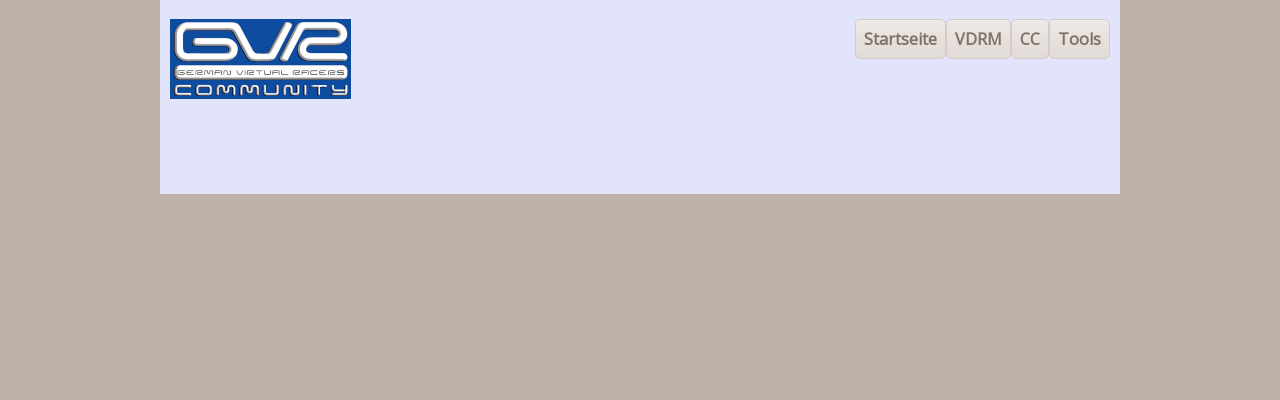

--- FILE ---
content_type: text/html; charset=UTF-8
request_url: https://gvrc.de/ol-ergebnisse.html
body_size: 9105
content:
<!DOCTYPE html>
<html lang="de">
<head>

      <meta charset="UTF-8">
    <title>OL Ergebnisse - GVRC Info Seite</title>
    <base href="https://gvrc.de/">

          <meta name="robots" content="index,follow">
      <meta name="description" content="">
      <meta name="generator" content="Contao Open Source CMS">
    
          <link rel="canonical" href="https://gvrc.de/ol-ergebnisse.html">
    
    <meta name="viewport" content="width=device-width,initial-scale=1.0">
    <style>#wrapper{width:1200px;margin:0 auto}</style>
    <link rel="stylesheet" href="assets/css/layout.min.css,responsive.min.css,grid.min.css,colorbox.min.css,...-7ace76e7.css">        <script src="assets/js/jquery.min.js-ed352ce3.js"></script><link rel="apple-touch-icon" sizes="57x57" href="files/contaodemo/theme/img/favicon/apple-touch-icon-57x57.png">
<link rel="apple-touch-icon" sizes="60x60" href="files/contaodemo/theme/img/favicon/apple-touch-icon-60x60.png">
<link rel="apple-touch-icon" sizes="72x72" href="files/contaodemo/theme/img/favicon/apple-touch-icon-72x72.png">
<link rel="apple-touch-icon" sizes="76x76" href="files/contaodemo/theme/img/favicon/apple-touch-icon-76x76.png">
<link rel="apple-touch-icon" sizes="114x114" href="files/contaodemo/theme/img/favicon/apple-touch-icon-114x114.png">
<link rel="apple-touch-icon" sizes="120x120" href="files/contaodemo/theme/img/favicon/apple-touch-icon-120x120.png">
<link rel="apple-touch-icon" sizes="144x144" href="files/contaodemo/theme/img/favicon/apple-touch-icon-144x144.png">
<link rel="apple-touch-icon" sizes="152x152" href="files/contaodemo/theme/img/favicon/apple-touch-icon-152x152.png">
<link rel="apple-touch-icon" sizes="180x180" href="files/contaodemo/theme/img/favicon/apple-touch-icon-180x180.png">
<link rel="icon" type="image/png" href="files/contaodemo/theme/img/favicon/favicon-32x32.png" sizes="32x32">
<link rel="icon" type="image/png" href="files/contaodemo/theme/img/favicon/android-chrome-192x192.png" sizes="192x192">
<link rel="icon" type="image/png" href="files/contaodemo/theme/img/favicon/favicon-96x96.png" sizes="96x96">
<link rel="icon" type="image/png" href="files/contaodemo/theme/img/favicon/favicon-16x16.png" sizes="16x16">
<link rel="manifest" href="files/contaodemo/theme/img/favicon/manifest.json">
<link rel="shortcut icon" href="files/contaodemo/theme/img/favicon/favicon.ico">
<meta name="msapplication-TileColor" content="#ffffff">
<meta name="msapplication-TileImage" content="files/contaodemo/theme/img/favicon/mstile-144x144.png">
<meta name="msapplication-config" content="files/contaodemo/theme/img/favicon/browserconfig.xml">
<meta name="theme-color" content="#ffffff">
<link rel="stylesheet" href="https://fonts.googleapis.com/css?family=Open+Sans">
  
</head>
<body id="top">

      
    <div id="wrapper">

                        <header id="header">
            <div class="inside">
              
<div class="grid12"><br></div>
<a href="https://gvrc.de/" class="logo">
  <img src="files/gvrc/media/gvrc/gvrc2_mit_schatten_small.jpg" alt="GVRC Startseite">
</a>
<a class="showat768" href="https://gvrc.de/ol-ergebnisse.html#nav-main-mobile" id="jump-to-nav">Navigation</a>
<!-- indexer::stop -->
<nav class="mod_navigation nav-main hideat768 dropdown block" id="nav-main">

  
  <a href="ol-ergebnisse.html#skipNavigation217" class="invisible">Navigation überspringen</a>

  
<ul class="level_1">
            <li class="first"><a href="startseite.html" title="Startseite" class="first">Startseite</a></li>
                <li class="submenu"><a href="vdrm.html" title="Virtuelle Deutsche Rallye Meisterschaft" class="submenu" aria-haspopup="true">VDRM</a>
<ul class="level_2">
            <li class="first"><a href="vdrm-ankuendigungen.html" title="VDRM Ankündigungen" class="first">Ankündigungen</a></li>
                <li><a href="vdrm-ergebnisse.html" title="VDRM Ergebnisse">Ergebnisse</a></li>
                <li><a href="vdrm-fahrzeugliste.html" title="VDRM Fahrzeugliste">Fahrzeugliste</a></li>
                <li class="last"><a href="vdrm-reglement.html" title="VDRM Reglement" class="last">Reglement</a></li>
      </ul>
</li>
                <li class="submenu"><a href="cc.html" title="Classic Cup" class="submenu" aria-haspopup="true">CC</a>
<ul class="level_2">
            <li class="first"><a href="cc-ankuendigung.html" title="CC Ankündigungen" class="first">Ankündigungen</a></li>
                <li><a href="cc-ergebnisse.html" title="CC Ergebnisse">Ergebnisse</a></li>
                <li><a href="cc-fahrzeugliste.html" title="CC Fahrzeugliste">Fahrzeugliste</a></li>
                <li class="last"><a href="cc-reglement.html" title="CC Reglement" class="last">Reglement</a></li>
      </ul>
</li>
                <li class="submenu last"><a href="NGP.html" title="Tools" class="submenu last" aria-haspopup="true">Tools</a>
<ul class="level_2">
            <li class="first"><a href="NGP.html" title="NGP Plugin" class="first">NGP</a></li>
                <li><a href="setupmanager.html" title="SetupManager">SetupManager</a></li>
                <li><a href="pacenote.html" title="Pacenote Plugin">Pacenote</a></li>
                <li class="last"><a href="trainingday.html" title="TrainingDay" class="last">TrainingDay</a></li>
      </ul>
</li>
      </ul>

  <span id="skipNavigation217" class="invisible"></span>

</nav>
<!-- indexer::continue -->
            </div>
          </header>
              
      
              <div id="container">

                      <main id="main">
              <div class="inside">
                
<!-- indexer::stop -->
<nav class="mod_navigation nav-main showat768 block" id="nav-main-mobile">

  
  <a href="ol-ergebnisse.html#skipNavigation218" class="invisible">Navigation überspringen</a>

  
<ul class="level_1">
            <li class="first"><a href="startseite.html" title="Startseite" class="first">Startseite</a></li>
                <li><a href="vdrm.html" title="Virtuelle Deutsche Rallye Meisterschaft">VDRM</a></li>
                <li><a href="cc.html" title="Classic Cup">CC</a></li>
                <li class="last"><a href="NGP.html" title="Tools" class="last">Tools</a></li>
      </ul>

  <span id="skipNavigation218" class="invisible"></span>

</nav>
<!-- indexer::continue -->
              </div>
                          </main>
          
                                
                                
        </div>
      
      
                    
    </div>

      
  
<script src="assets/jquery-ui/js/jquery-ui.min.js?v=1.13.2"></script>
<script>
  jQuery(function($) {
    $(document).accordion({
      // Put custom options here
      heightStyle: 'content',
      header: '.toggler',
      collapsible: true,
      create: function(event, ui) {
        ui.header.addClass('active');
        $('.toggler').attr('tabindex', 0);
      },
      activate: function(event, ui) {
        ui.newHeader.addClass('active');
        ui.oldHeader.removeClass('active');
        $('.toggler').attr('tabindex', 0);
      }
    });
  });
</script>

<script src="assets/colorbox/js/colorbox.min.js?v=1.6.6"></script>
<script>
  jQuery(function($) {
    $('a[data-lightbox]').map(function() {
      $(this).colorbox({
        // Put custom options here
        loop: false,
        rel: $(this).attr('data-lightbox'),
        maxWidth: '95%',
        maxHeight: '95%'
      });
    });
  });
</script>

<script src="assets/tablesorter/js/tablesorter.min.js?v=2.31.3"></script>
<script>
  jQuery(function($) {
    $('.ce_table .sortable').each(function(i, table) {
      var attr = $(table).attr('data-sort-default'),
          opts = {}, s;

      if (attr) {
        s = attr.split('|');
        opts = { sortList: [[s[0], s[1] == 'desc' | 0]] };
      }

      $(table).tablesorter(opts);
    });
  });
</script>

<script src="assets/swipe/js/swipe.min.js?v=2.2.0"></script>
<script>
  (function() {
    var e = document.querySelectorAll('.content-slider, .slider-control'), c, i;
    for (i=0; i<e.length; i+=2) {
      c = e[i].getAttribute('data-config').split(',');
      new Swipe(e[i], {
        // Put custom options here
        'auto': parseInt(c[0]),
        'speed': parseInt(c[1]),
        'startSlide': parseInt(c[2]),
        'continuous': parseInt(c[3]),
        'menu': e[i+1]
      });
    }
  })();
</script>

<script>
  (function() {
    var p = document.querySelector('p.error') || document.querySelector('p.confirm');
    if (p) {
      p.scrollIntoView();
    }
  })();
</script>
  <script type="application/ld+json">
[
    {
        "@context": "https:\/\/schema.org",
        "@graph": [
            {
                "@type": "WebPage"
            }
        ]
    },
    {
        "@context": "https:\/\/schema.contao.org",
        "@graph": [
            {
                "@type": "Page",
                "fePreview": false,
                "groups": [],
                "noSearch": false,
                "pageId": 23,
                "protected": false,
                "title": "OL Ergebnisse"
            }
        ]
    }
]
</script></body>
</html>

--- FILE ---
content_type: text/css
request_url: https://gvrc.de/assets/css/layout.min.css,responsive.min.css,grid.min.css,colorbox.min.css,...-7ace76e7.css
body_size: 38377
content:
body,form,figure{margin:0;padding:0}img{border:0}header,footer,nav,section,aside,article,figure,figcaption{display:block}body{font-size:100.01%}select,input,textarea{font-size:99%}#container,.inside{position:relative}#main,#left,#right{float:left;position:relative}#main{width:100%}#left{margin-left:-100%}#right{margin-right:-100%}#footer{clear:both}#main .inside{min-height:1px}.ce_gallery>ul,.content-gallery>ul{margin:0;padding:0;overflow:hidden;list-style:none}.ce_gallery>ul li,.content-gallery>ul li{float:left}.ce_gallery>ul li.col_first,.content-gallery>ul li.col_first{clear:left}.float_left,.media--left>figure{float:left}.float_right,.media--right>figure{float:right}.block{overflow:hidden}.clear,#clear{height:.1px;font-size:.1px;line-height:.1px;clear:both}.invisible{border:0;clip:rect(0 0 0 0);height:1px;margin:-1px;overflow:hidden;padding:0;position:absolute;width:1px}.custom{display:block}#container:after,.custom:after{content:"";display:table;clear:both}
@media (max-width:767px){#wrapper{margin:0;width:auto}#container{padding-left:0;padding-right:0}#main,#left,#right{float:none;width:auto}#left{right:0;margin-left:0}#right{margin-right:0}}img{max-width:100%;height:auto}.ie7 img{-ms-interpolation-mode:bicubic}.ie8 img{width:auto}.audio_container audio{max-width:100%}.video_container video{max-width:100%;height:auto}.aspect,.responsive{position:relative;height:0}.aspect iframe,.responsive iframe{position:absolute;top:0;left:0;width:100%;height:100%}.aspect--16\:9,.responsive.ratio-169{padding-bottom:56.25%}.aspect--16\:10,.responsive.ratio-1610{padding-bottom:62.5%}.aspect--21\:9,.responsive.ratio-219{padding-bottom:42.8571%}.aspect--4\:3,.responsive.ratio-43{padding-bottom:75%}.aspect--3\:2,.responsive.ratio-32{padding-bottom:66.6666%}
#wrapper{width:960px;margin:0 auto}[class*=grid]{float:left;margin-left:10px;margin-right:10px;display:inline}.mod_article [class*=ce_],.mod_article [class*=mod_]{margin-left:10px;margin-right:10px}.mod_article .mod_newsreader,.mod_article .mod_eventreader{margin-left:0;margin-right:0}.mod_article [class*=layout_]>*,.mod_article [class*=event_]>*{margin-left:10px;margin-right:10px}.mod_article.grid1,.mod_article.grid2,.mod_article.grid3,.mod_article.grid4,.mod_article.grid5,.mod_article.grid6,.mod_article.grid7,.mod_article.grid8,.mod_article.grid9,.mod_article.grid10,.mod_article.grid11,.mod_article.grid12{margin-left:0;margin-right:0}#main .inside{overflow:hidden}.grid1{width:60px}.grid2{width:140px}.grid3{width:220px}.grid4{width:300px}.grid5{width:380px}.grid6{width:460px}.grid7{width:540px}.grid8{width:620px}.grid9{width:700px}.grid10{width:780px}.grid11{width:860px}.grid12{width:940px}.mod_article.grid1{width:80px}.mod_article.grid2{width:160px}.mod_article.grid3{width:240px}.mod_article.grid4{width:320px}.mod_article.grid5{width:400px}.mod_article.grid6{width:480px}.mod_article.grid7{width:560px}.mod_article.grid8{width:640px}.mod_article.grid9{width:720px}.mod_article.grid10{width:800px}.mod_article.grid11{width:880px}.mod_article.grid12{width:960px}.offset1{margin-left:90px!important}.offset2{margin-left:170px!important}.offset3{margin-left:250px!important}.offset4{margin-left:330px!important}.offset5{margin-left:410px!important}.offset6{margin-left:490px!important}.offset7{margin-left:570px!important}.offset8{margin-left:650px!important}.offset9{margin-left:730px!important}.offset10{margin-left:810px!important}.offset11{margin-left:890px!important}.offset12{margin-left:970px!important}.mod_article.offset1{margin-left:80px!important}.mod_article.offset2{margin-left:160px!important}.mod_article.offset3{margin-left:240px!important}.mod_article.offset4{margin-left:320px!important}.mod_article.offset5{margin-left:400px!important}.mod_article.offset6{margin-left:480px!important}.mod_article.offset7{margin-left:560px!important}.mod_article.offset8{margin-left:640px!important}.mod_article.offset9{margin-left:720px!important}.mod_article.offset10{margin-left:800px!important}.mod_article.offset11{margin-left:880px!important}.mod_article.offset12{margin-left:960px!important}@media (min-width:768px) and (max-width:979px){#wrapper{width:744px}.grid1{width:42px}.grid2{width:104px}.grid3{width:166px}.grid4{width:228px}.grid5{width:290px}.grid6{width:352px}.grid7{width:414px}.grid8{width:476px}.grid9{width:538px}.grid10{width:600px}.grid11{width:662px}.grid12{width:724px}.mod_article.grid1{width:62px}.mod_article.grid2{width:124px}.mod_article.grid3{width:186px}.mod_article.grid4{width:248px}.mod_article.grid5{width:310px}.mod_article.grid6{width:372px}.mod_article.grid7{width:434px}.mod_article.grid8{width:496px}.mod_article.grid9{width:558px}.mod_article.grid10{width:620px}.mod_article.grid11{width:682px}.mod_article.grid12{width:744px}.offset1{margin-left:72px!important}.offset2{margin-left:134px!important}.offset3{margin-left:196px!important}.offset4{margin-left:258px!important}.offset5{margin-left:320px!important}.offset6{margin-left:382px!important}.offset7{margin-left:444px!important}.offset8{margin-left:506px!important}.offset9{margin-left:568px!important}.offset10{margin-left:630px!important}.offset11{margin-left:692px!important}.offset12{margin-left:754px!important}.mod_article.offset1{margin-left:62px!important}.mod_article.offset2{margin-left:124px!important}.mod_article.offset3{margin-left:186px!important}.mod_article.offset4{margin-left:248px!important}.mod_article.offset5{margin-left:310px!important}.mod_article.offset6{margin-left:372px!important}.mod_article.offset7{margin-left:434px!important}.mod_article.offset8{margin-left:496px!important}.mod_article.offset9{margin-left:558px!important}.mod_article.offset10{margin-left:620px!important}.mod_article.offset11{margin-left:682px!important}.mod_article.offset12{margin-left:744px!important}}@media (max-width:767px){#wrapper{width:auto}[class*=grid]{float:none!important;display:block!important;width:auto!important}[class*=offset]{margin-left:10px!important}}
#colorbox,#cboxOverlay,#cboxWrapper{position:absolute;top:0;left:0;z-index:9999;overflow:hidden;-webkit-transform:translate3d(0,0,0)}#cboxWrapper{max-width:none}#cboxOverlay{position:fixed;width:100%;height:100%}#cboxMiddleLeft,#cboxBottomLeft{clear:left}#cboxContent{position:relative}#cboxLoadedContent{overflow:auto;-webkit-overflow-scrolling:touch}#cboxTitle{margin:0}#cboxLoadingOverlay,#cboxLoadingGraphic{position:absolute;top:0;left:0;width:100%;height:100%}#cboxPrevious,#cboxNext,#cboxClose,#cboxSlideshow{cursor:pointer}.cboxPhoto{float:left;margin:auto;border:0;display:block;max-width:none;-ms-interpolation-mode:bicubic}.cboxIframe{width:100%;height:100%;display:block;border:0;padding:0;margin:0}#colorbox,#cboxContent,#cboxLoadedContent{box-sizing:content-box;-moz-box-sizing:content-box;-webkit-box-sizing:content-box}#cboxOverlay{background:#000;opacity:.9;filter:alpha(opacity = 90)}#colorbox{outline:0}#cboxContent{margin-top:20px;background:#000}.cboxIframe{background:#fff}#cboxError{padding:50px;border:1px solid #ccc}#cboxLoadedContent{border:5px solid #000;background:#fff}#cboxTitle{position:absolute;top:-20px;left:0;color:#ccc}#cboxCurrent{position:absolute;top:-20px;right:0;color:#ccc}#cboxLoadingGraphic{background:url(../../assets/colorbox/images/loading.gif) no-repeat center center}#cboxPrevious,#cboxNext,#cboxSlideshow,#cboxClose{border:0;padding:0;margin:0;overflow:visible;width:auto;background:0 0}#cboxPrevious:active,#cboxNext:active,#cboxSlideshow:active,#cboxClose:active{outline:0}#cboxSlideshow{position:absolute;top:-20px;right:90px;color:#fff}#cboxPrevious{position:absolute;top:50%;left:5px;margin-top:-32px;background:url(../../assets/colorbox/images/controls.png) no-repeat top left;width:28px;height:65px;text-indent:-9999px}#cboxPrevious:hover{background-position:bottom left}#cboxNext{position:absolute;top:50%;right:5px;margin-top:-32px;background:url(../../assets/colorbox/images/controls.png) no-repeat top right;width:28px;height:65px;text-indent:-9999px}#cboxNext:hover{background-position:bottom right}#cboxClose{position:absolute;top:5px;right:5px;display:block;background:url(../../assets/colorbox/images/controls.png) no-repeat top center;width:38px;height:19px;text-indent:-9999px}#cboxClose:hover{background-position:bottom center}
table.sortable thead th{background-image:url(../../assets/tablesorter/images/default.svg);background-repeat:no-repeat;background-position:center right}table.sortable thead th.tablesorter-headerDesc{background-image:url(../../assets/tablesorter/images/asc.svg)}table.sortable thead th.tablesorter-headerAsc{background-image:url(../../assets/tablesorter/images/desc.svg)}
.content-slider{overflow:hidden;visibility:hidden;position:relative}.slider-wrapper{overflow:hidden;position:relative}.slider-wrapper>*{float:left;width:100%;position:relative}.slider-control{height:30px;position:relative}.slider-control a,.slider-control .slider-menu{position:absolute;top:9px;display:inline-block}.slider-control .slider-prev{left:0}.slider-control .slider-next{right:0}.slider-control .slider-menu{top:0;width:50%;left:50%;margin-left:-25%;font-size:27px;text-align:center}.slider-control .slider-menu b{color:#bbb;cursor:pointer}.slider-control .slider-menu b.active{color:#666}
@charset "UTF-8";
html{-webkit-font-smoothing:antialiased}body{font:62.5% "Open Sans", Verdana, Arial, Helvetica, sans-serif;color:#030e1d;background-color:#beb1a9}.content-element-list td{vertical-align:top}.content-element-list td.col_0,.content-element-list th.head_0{width:25%}.content-element-list td.col_1,.content-element-list th.head_1{width:20%}figure{margin:0;padding:0}fieldset{border:none}a{color:#030e1d}.back,.error{margin-right:10px;margin-left:10px}h1 a,h2 a,h3 a,h4 a{text-decoration:none}#wrapper{font-size:1.4em;line-height:1.4}h1{font-size:2.571em}h3{text-transform:uppercase;color:#013e8f}h2,#container legend{padding-bottom:5px;border-bottom:2px solid;font-size:1.7em;color:#013e8f}#container a:hover{color:#013e8f}#container legend{width:100%;display:block;margin-bottom:20px}input[type="search"]{-webkit-appearance:textfield;box-sizing:content-box}input[type="search"]::-webkit-search-cancel-button,input[type="search"]::-webkit-search-decoration{-webkit-appearance:none}.clearfix:after,#wrapper:after{height:0;clear:both;display:block;line-height:0;content:".";visibility:hidden}.clearfix{display:inline-block}html[xmlns] .clearfix{display:block}* html .clearfix{height:1%}.clr{clear:both}.showat480,.showat768{display:none}#wrapper{background-color:#e2e4fc}#main{max-width:100%;overflow:hidden;float:left;clear:both;margin-top:10px;padding:0 0 60px}#left{margin-top:20px;margin-right:10px}.columns2 #main .inside{padding-left:10px}#container{clear:both;padding-bottom:20px}.box-1{padding:1em;border:1px solid;border-color:#d4cbc5;background-color:#eee9e7}.pdf_link{right:10px;position:absolute;top:78px}#header .mod_article{clear:both;margin-top:20px}.logo{float:left;clear:both;margin-left:10px}.header-top-bar{width:100%;margin-bottom:20px;margin-left:0;padding-top:5px;padding-bottom:5px;border-top:1px solid;font-size:0.857em;overflow:auto;border-color:#d4cbc5;background-color:#eae5e2}.header-top-bar .inner{padding:5px 10px}.rss{float:right;margin-top:1px;margin-left:15px}.inside>.header-line{clear:both;margin-top:10px;margin-right:10px;margin-left:10px;padding-top:10px;border-bottom:1px dotted;border-color:#d4cbc5}.start .inside>.header-line{padding-top:0;border:none}.form-search{width:200px;float:right;margin-top:1px}.form-search .formbody label{margin-top:0}.form-search .text,.form-search .submit_container{float:left}.form-search .submit:focus{outline:none}.form-search .formbody{width:100%;position:relative;float:left}.form-search .formbody .text{width:80%;margin:0;line-height:1.2em;padding:4px 6px}#header-image-wrapper{overflow:hidden;margin-top:-5px}#footer .inside{float:left;padding:0 0 10px;background-color:#e2e4fc;color:#9e9084}#footer .inside>[class*="grid"]{margin-right:10px;margin-left:10px}#footer a,#footer a:visited,#footer a:hover,#footer a:focus,#footer a:active{text-decoration:none;color:#013e8f}#footer a:hover,#footer a:focus,#footer a:active{text-decoration:underline}.footer-list>div{overflow:hidden;margin:15px 0 0;padding:0 0 15px;border-bottom:1px solid;border-color:#60584d}.footer-list>div.last{border-bottom:1px solid;border-color:#60584d}.footer-list a{width:99%;float:left;display:block}.footer-list .date{display:block}.footer-list .time{display:none}.mod_navigation ul{margin:0;padding:0;list-style:none}.nav-main{float:right;margin-right:10px}.nav-main>ul>li>a,.nav-main>ul>li>.active,.nav-main>ul>li>.trail,.nav-left a,.nav-left strong.active,.nav-left strong.trail,.nav-left a.trail,.pagination a,.pagination strong,.mod_booknav a,.mod_booknav strong{display:block;padding:8px;border:1px solid;font-weight:bold;text-decoration:none;color:#7f7266;border-color:#d4cbc5;background:#f4f2f0;background:-moz-linear-gradient(top, #f4f2f0 0%, #eee9e7 3%, #e1dad6 100%);background:-webkit-gradient(linear, left top, left bottom, color-stop(0%, #f4f2f0), color-stop(3%, #eee9e7), color-stop(100%, #e1dad6));background:-webkit-linear-gradient(top, #f4f2f0 0%, #eee9e7 3%, #e1dad6 100%);background:-o-linear-gradient(top, #f4f2f0 0%, #eee9e7 3%, #e1dad6 100%);background:-ms-linear-gradient(top, #f4f2f0 0%, #eee9e7 3%, #e1dad6 100%);background:linear-gradient(to bottom, #f4f2f0 0%, #eee9e7 3%, #e1dad6 100%);filter:progid:DXImageTransform.Microsoft.gradient(startColorstr='#f4f2f0', endColorstr='#eee9e7',GradientType=0);font-size:1.143em;border-radius:5px}.nav-main.dropdown>ul>li:hover>a,.nav-main.dropdown>ul>li.submenu:hover>.active,.nav-left a:hover,.pagination a:hover,.mod_booknav a:hover{background:#f4f2f0;border-color:#e5dfdc;color:#013e8f}.nav-main>ul>li>.active,.nav-main>ul>li>.trail,.nav-left strong.active,.nav-left strong.trail,.nav-left a.trail,.pagination strong,.mod_booknav strong{border-color:#1c6ad3;color:#efefef;background:#013e8f;background:-moz-linear-gradient(top, #ff9b50 0%, #013e8f 3%, #013e8f 96%, #1c6ad3 100%);background:-webkit-gradient(linear, left top, left bottom, color-stop(0%, #ff9b50), color-stop(3%, #013e8f), color-stop(96%, #013e8f), color-stop(100%, #1c6ad3));background:-webkit-linear-gradient(top, #ff9b50 0%, #013e8f 3%, #013e8f 96%, #1c6ad3 100%);background:-o-linear-gradient(top, #ff9b50 0%, #013e8f 3%, #013e8f 96%, #1c6ad3 100%);background:-ms-linear-gradient(top, #ff9b50 0%, #013e8f 3%, #013e8f 96%, #1c6ad3 100%);background:linear-gradient(to bottom, #ff9b50 0%, #013e8f 3%, #013e8f 96%, #1c6ad3 100%);filter:progid:DXImageTransform.Microsoft.gradient(startColorstr='#ff9b50', endColorstr='#013e8f',GradientType=0)}.nav-main{}.nav-main>ul>li{float:left;margin-right:0px;font-weight:bold}.nav-main li.last{margin-right:0}.nav-main.dropdown{}.nav-main.dropdown>ul>li.submenu:hover>a,.nav-main.dropdown>ul>li.submenu:hover>.active{border-bottom:none}.nav-main.dropdown .submenu .level_2{width:170px;left:-9999em;position:absolute;z-index:88;border-top-color:#eeeeee}.nav-main.dropdown .submenu .level_2{width:170px;left:-9999em;position:absolute;z-index:88;border-top-color:#eeeeee}.nav-main.dropdown li.submenu:hover .level_2{left:auto}.nav-main.dropdown li.submenu:hover .level_2{left:auto}.nav-main .submenu{}.nav-main .submenu .level_2{border:1px solid;background:#f4f2f0;border-color:#e5dfdc}.nav-main .submenu .level_2 a,.nav-main .submenu .level_2 strong{clear:both;display:block;padding:8px;border-top:1px solid;border-bottom:1px solid;font-size:1.143em;text-decoration:none;border-top-color:#ffffff;border-bottom-color:#e5dfdc}.nav-main .submenu .level_2 a.last,.nav-main .submenu .level_2 strong.last{border-bottom:none}.nav-main.dropdown .level_2 a:hover,.nav-main .level_2 .active,.nav-main .level_2 .trail{color:#013e8f;background-color:#f4f2f0}.nav-meta{float:right;margin-top:1px;margin-right:10px;line-height:25px}.nav-meta li{display:inline;padding:0 5px}.nav-meta a{text-decoration:none}.nav-meta a:hover{text-decoration:underline}.nav-left{margin:20px 0;border:1px solid;font-weight:bold;border-left:none;border-color:#d4cbc5}.nav-left a,.nav-left strong.active,.nav-left strong.trail,.nav-left a.trail{padding:10px;border-top:none;border-left:none;border-right:none}.nav-left strong.active,.nav-left strong.trail,.nav-left a.trail{border-top:1px solid #1c6ad3}.nav-left .last a,.nav-left .last strong.active,.nav-left strong.trail{border-bottom:none}.pagination{clear:both;margin-top:10px;padding-top:5px;border-top:1px solid;border-color:#d4cbc5}.pagination ul{margin:0;padding:0;list-style:none}.pagination li{float:left}.pagination a,.pagination strong{display:inline-block;margin-right:2px;padding:5px 10px}.mod_booknav{clear:both;margin-top:20px;padding-top:10px;border-top:1px solid;border-color:#d4cbc5}.mod_booknav ul{margin:0;padding:0;list-style:none}.mod_booknav li{float:left}.mod_booknav a,.mod_booknav strong{margin-right:2px;padding:5px}.noprevlink .mod_booknav .up,.noprevlink .mod_booknav .prev{display:none}.mod_breadcrumb ul{margin:15px 0 0 10px;padding:0;font-size:0.929em;list-style-type:none}.mod_breadcrumb li{float:left;padding-right:15px;padding-left:5px;background-image:url("/files/contaodemo/theme/img/icons/icon_arrow-small.png");background-position:right center;background-repeat:no-repeat}.mod_breadcrumb .first{padding-left:0}.mod_breadcrumb a{text-decoration:none}.mod_breadcrumb a:hover{text-decoration:underline}.mod_breadcrumb .active{font-weight:bold;background:none;color:#013e8f}.mod_sitemap ul{margin:0;padding:0;list-style:none}.mod_sitemap li{margin:0;padding:0 0 5px 15px;background-image:url("/files/contaodemo/theme/img/bg/sitemap_normal.png");background-repeat:no-repeat}.mod_sitemap>ul>li.first{background-image:url("/files/contaodemo/theme/img/bg/sitemap_first.png")}.mod_sitemap li.last{background-image:url("/files/contaodemo/theme/img/bg/sitemap_last.png")}.mod_sitemap a{display:block;padding:2px;background-color:#e2e4fc}.ce_accordion{margin-top:-1px;border:1px solid #d4cbc5;border-bottom:none}.toggler{position:relative;padding:6px 10px;border-top:0px solid;border-right:0px solid;border-bottom:1px solid;border-left:0px solid;font-size:1.143em;font-weight:bold;color:#7f7266;border-color:#d4cbc5;background:#f4f2f0;background:-moz-linear-gradient(top, #f4f2f0 0%, #eee9e7 3%, #e1dad6 100%);background:-webkit-gradient(linear, left top, left bottom, color-stop(0%, #f4f2f0), color-stop(3%, #eee9e7), color-stop(100%, #e1dad6));background:-webkit-linear-gradient(top, #f4f2f0 0%, #eee9e7 3%, #e1dad6 100%);background:-o-linear-gradient(top, #f4f2f0 0%, #eee9e7 3%, #e1dad6 100%);background:-ms-linear-gradient(top, #f4f2f0 0%, #eee9e7 3%, #e1dad6 100%);background:linear-gradient(to bottom, #f4f2f0 0%, #eee9e7 3%, #e1dad6 100%);filter:progid:DXImageTransform.Microsoft.gradient(startColorstr='#f4f2f0', endColorstr='#eee9e7',GradientType=0);font-size:1.143em;cursor:pointer}.toggler:after{width:20px;height:20px;right:10px;position:absolute;display:block;background-image:url("/files/contaodemo/theme/img/icons/icon_arrow-bottom.png");background-repeat:no-repeat;text-indent:-9999em;content:".";top:8px;background-position:100% 5px}.toggler:hover,.toggler.active{color:#013e8f}.toggler:focus{outline:none}.toggler.ui-state-active:after{background-image:url("/files/contaodemo/theme/img/icons/icon_arrow-top.png")}.toggler.ui-state-active span{color:#013e8f}.accordion>div{padding:6px 10px;border-bottom:1px solid;border-color:#d4cbc5;background-color:#f4f2f0}table{width:100%;margin-bottom:10px;border:1px solid;border-collapse:collapse;border-color:#d4cbc5}table caption{margin-bottom:1em;text-align:left;font-weight:bold}th,td{border-right:1px solid;border-bottom:1px solid;border-color:#d4cbc5;vertical-align:top}th{padding:1%;text-align:left;background-color:#eee9e7}td{padding:8px}td.col_last{border-right:none}.odd td{background-color:#f6f6f6}.even td{background-color:#f4f2f0}.comment_default{margin-bottom:20px}.ce_comments p.info{margin:0;padding:5px;font-weight:bold;color:#013e8f}.ce_comments .comment{margin:0;padding:0 5px;border:1px solid;border-color:#d4cbc5}.ce_comments .reply{margin:10px 0 0 30px;padding:0}.ce_comments .reply p.info{background:transparent}.ce_comments .form{margin-top:30px}.ce_comments .widget{margin-top:1.5em}.ce_comments .text{display:inline-block;width:29%;margin-right:1%}.ce_comments .formbody label{display:inline-block;width:40%;margin-top:0}#container .ce_gallery ul{margin:0;padding:0}#container .image_container a img{position:relative;display:inline-block;padding:2px;border:1px solid;border-color:#d4cbc5}#container .image_container a:hover img{border-color:#013e8f}#container figure.float_left{margin-right:20px}#container figure.float_right{margin-left:20px}#container .caption{padding:3px;background-color:#eee9e7}.ce_downloads ul{margin:0;padding:0;border-top:1px solid;list-style-type:none;border-color:#d4cbc5}.ce_downloads li{margin-top:2px;padding:1%;border-bottom:1px solid;border-color:#d4cbc5;background-color:#f4f2f0}.ce_download img,.ce_downloads img{margin-right:1%;vertical-align:middle}.content-slider{position:relative;overflow:hidden;visibility:hidden}.ce_sliderStart{position:relative}.slider-wrapper{position:relative;overflow:hidden}.slider-wrapper>div{width:100%;height:300px;float:left;padding:0}.slidebox1{position:relative;background:#eee9e7;background:-moz-linear-gradient(top, #eee9e7 0%, #f4f2f0 100%);background:-webkit-gradient(linear, left top, left bottom, color-stop(0%, #eee9e7), color-stop(100%, #f4f2f0));background:-webkit-linear-gradient(top, #eee9e7 0%, #f4f2f0 100%);background:-o-linear-gradient(top, #eee9e7 0%, #f4f2f0 100%);background:-ms-linear-gradient(top, #eee9e7 0%, #f4f2f0 100%);background:linear-gradient(to bottom, #eee9e7 0%, #f4f2f0 100%);filter:progid:DXImageTransform.Microsoft.gradient(startColorstr='#eee9e7', endColorstr='#f4f2f0',GradientType=0)}.slidebox1 h1,.slidebox1 p{margin-right:50px;margin-left:20px}.slidebox1 .image_container{top:0;right:0;position:absolute}.slider-control{height:55px}.slider-control .slider-menu{font-size:3em;line-height:1.6em}.slider-control .slider-prev,.slider-control .slider-next{min-width:55px;margin-right:10px;margin-left:10px;padding:8px;text-align:center;border:1px solid;text-decoration:none;display:block;font-weight:bold;color:#7f7266;border-color:#d4cbc5;background:#f4f2f0;background:-moz-linear-gradient(top, #f4f2f0 0%, #eee9e7 3%, #e1dad6 100%);background:-webkit-gradient(linear, left top, left bottom, color-stop(0%, #f4f2f0), color-stop(3%, #eee9e7), color-stop(100%, #e1dad6));background:-webkit-linear-gradient(top, #f4f2f0 0%, #eee9e7 3%, #e1dad6 100%);background:-o-linear-gradient(top, #f4f2f0 0%, #eee9e7 3%, #e1dad6 100%);background:-ms-linear-gradient(top, #f4f2f0 0%, #eee9e7 3%, #e1dad6 100%);background:linear-gradient(to bottom, #f4f2f0 0%, #eee9e7 3%, #e1dad6 100%);filter:progid:DXImageTransform.Microsoft.gradient(startColorstr='#f4f2f0', endColorstr='#eee9e7',GradientType=0);font-size:1.143em}#wrapper .slider-control .slider-prev:hover,#wrapper .slider-control .slider-next:hover{border-color:#1c6ad3;color:#efefef;background:#013e8f;background:-moz-linear-gradient(top, #ff9b50 0%, #013e8f 3%, #013e8f 96%, #1c6ad3 100%);background:-webkit-gradient(linear, left top, left bottom, color-stop(0%, #ff9b50), color-stop(3%, #013e8f), color-stop(96%, #013e8f), color-stop(100%, #1c6ad3));background:-webkit-linear-gradient(top, #ff9b50 0%, #013e8f 3%, #013e8f 96%, #1c6ad3 100%);background:-o-linear-gradient(top, #ff9b50 0%, #013e8f 3%, #013e8f 96%, #1c6ad3 100%);background:-ms-linear-gradient(top, #ff9b50 0%, #013e8f 3%, #013e8f 96%, #1c6ad3 100%);background:linear-gradient(to bottom, #ff9b50 0%, #013e8f 3%, #013e8f 96%, #1c6ad3 100%);filter:progid:DXImageTransform.Microsoft.gradient(startColorstr='#ff9b50', endColorstr='#013e8f',GradientType=0)}.sliderdemo .content-slider{margin-right:10px}.content-slider .slidebox1 h1,.content-slider .slidebox1 p,.sliderdemo .slidebox1 h1,.sliderdemo .slidebox1 p{margin-right:400px;margin-left:20px}.mod_article .slider-wrapper *[class*="ce_"],.mod_article .ce_sliderStart{margin:0}.ce_toplink>a:before{content:"⇑";font-weight:bold;text-decoration:none;float:left;margin-right:5px}label[for]{cursor:pointer}fieldset{margin:0;padding:0 0 1.5em}.checkbox_container label,.radio_container label{font-weight:normal}.formbody label{display:block;margin-top:1.5em;padding-bottom:3px}.formbody .checkbox_container label,.formbody .radio_container label{display:inline}form .text,form .textarea,form .captcha{padding:6px;border:1px solid;border-color:#d4cbc5;background-color:#f4f2f0;width:60%}.mod_subscribe input[type="text"]{width:210px}textarea{width:90%;height:140px}form .text:focus,form .text:hover,form .textarea:focus,form .textarea:hover,form .captcha:focus,form .captcha:hover{background:#fdfdfd;border-color:#013e8f}form div.mandatory>input:focus{border:1px solid;border-color:#c20000;color:#c20000}select{width:63%;padding:4px 3px 4px 1px;border:1px solid;border-color:#d4cbc5;background-color:#f4f2f0}.checkbox_container span,.radio_container span{display:block}.checkbox_container+br,.radio_container+br{display:none}.checkbox_container label,.checkbox_container input,.radio_container label,.radio_container input{vertical-align:middle}.formbody input[type="checkbox"],x:-moz-any-link{top:0;position:relative}.checkbox_container{margin-top:10px}div.submit_container{margin-top:1em;margin-bottom:1em}form table td{padding-top:3px;padding-bottom:3px}form table td:first-child{width:45%;padding-bottom:0;text-align:left}.tableform table{width:92%;margin-top:1.5em;margin-bottom:0}#container .tableform .formbody,#container .formbody .formbody{width:100%;overflow:hidden}.formbody .formbody{padding-top:0}legend{padding-right:6px;color:#00adf1}fieldset table{width:92%;margin-top:1em ! important;margin-bottom:1em ! important}fieldset table td:first-child{width:140px;text-align:left}span.mandatory{display:inline;padding-left:2px;font-weight:bold;color:#c20000}p .confirm{color:#00adf1}p .error{margin-bottom:6px;font-weight:bold;color:#c20000}input.captcha{width:48px}span.captcha_text{font-weight:normal}:first-child+html span.captcha_text{top:-3px;position:relative}#container .submit{display:inline-block;padding:8px;border:1px solid;font-weight:bold;border-color:#1c6ad3;color:#efefef;background:#013e8f;background:-moz-linear-gradient(top, #ff9b50 0%, #013e8f 3%, #013e8f 96%, #1c6ad3 100%);background:-webkit-gradient(linear, left top, left bottom, color-stop(0%, #ff9b50), color-stop(3%, #013e8f), color-stop(96%, #013e8f), color-stop(100%, #1c6ad3));background:-webkit-linear-gradient(top, #ff9b50 0%, #013e8f 3%, #013e8f 96%, #1c6ad3 100%);background:-o-linear-gradient(top, #ff9b50 0%, #013e8f 3%, #013e8f 96%, #1c6ad3 100%);background:-ms-linear-gradient(top, #ff9b50 0%, #013e8f 3%, #013e8f 96%, #1c6ad3 100%);background:linear-gradient(to bottom, #ff9b50 0%, #013e8f 3%, #013e8f 96%, #1c6ad3 100%);filter:progid:DXImageTransform.Microsoft.gradient(startColorstr='#ff9b50', endColorstr='#013e8f',GradientType=0);cursor:pointer}#container .submit:hover{display:inline-block;border-color:#1c6ad3;color:#efefef;background:#1c6ad3;background:-moz-linear-gradient(top, #1c6ad3 0%, #013e8f 10%, #013e8f 96%, #ff9b50 100%);background:-webkit-gradient(linear, left top, left bottom, color-stop(0%, #1c6ad3), color-stop(10%, #013e8f), color-stop(96%, #013e8f), color-stop(100%, #ff9b50));background:-webkit-linear-gradient(top, #1c6ad3 0%, #013e8f 10%, #013e8f 96%, #ff9b50 100%);background:-o-linear-gradient(top, #1c6ad3 0%, #013e8f 10%, #013e8f 96%, #ff9b50 100%);background:-ms-linear-gradient(top, #1c6ad3 0%, #013e8f 10%, #013e8f 96%, #ff9b50 100%);background:linear-gradient(to bottom, #1c6ad3 0%, #013e8f 10%, #013e8f 96%, #ff9b50 100%);filter:progid:DXImageTransform.Microsoft.gradient(startColorstr='#013e8f', endColorstr='#013e8f',GradientType=0);cursor:pointer}select{width:63%;padding:4px 3px 4px 1px;border:1px solid;border-color:#d4cbc5}.checkbox_container span,.radio_container span{display:block}.checkbox_container br,.radio_container br{display:none}.checkbox_container{margin-top:10px}.checkbox_container label,.checkbox_container input{vertical-align:middle}#ctrl_notify{padding:0}.ce_form div.submit_container,.ce_comments div.submit_container,.mod_lostPassword div.submit_container,.mod_personalData div.submit_container{padding-top:20px;border-top:1px dotted;border-color:#d4cbc5}#container .mod_lostPassword,#container .mod_login{position:relative}#container .mod_lostPassword .text,#container .mod_login .text{width:74.4%;display:inline-block}#container .mod_lostPassword br,#container .mod_login br{display:none}label,#container .mod_login label{width:20%;display:inline-block}.mod_login .checkbox_container{float:right;padding-top:8px}#container .mod_login .checkbox_container label{width:120px;margin-top:3px}.mod_login .submit_container{margin-left:20.3%;border:none}.form-search div.submit_container{margin:0;padding:0;margin-top:-1px}.mod_listing .formbody{margin-bottom:1.5em}.mod_listing .formbody .select{width:20%}.mod_faqpage section{padding-bottom:20px}.mod_faqpage p.info{margin:10px 0 0;padding:0 0 5px;border-bottom:1px solid;font-size:1.2em;font-style:italic;border-color:#d4cbc5}.mod_eventlist.example .event{overflow:hidden;margin:15px 0 0;padding:0 0 15px;border-bottom:1px solid;border-color:#d4cbc5}.mod_calendar .days{background:#f4f2f0}#main .mod_eventlist.example .last{border-bottom:1px solid transparent}.mod_eventlist.example .layout_upcoming a{width:99%;float:left;display:block}.mod_eventlist.example .layout_upcoming.example .date{display:block}.mod_eventlist.example .layout_upcoming.example .time{display:none}.mod_calendar .active.days{font-weight:bold;background-color:#013e8f;color:#efefef}.mod_calendar .active a{color:#efefef}.mod_calendar .active a:hover,#main .mod_calendar .active a:hover{color:#5d2f00}.mod_calendar .header{text-align:center;font-size:1.8em}.mod_calendar .header a{text-decoration:none}.mod_calendar .header a:hover{color:#013e8f}.mod_calendar th{text-align:center}.mod_calendar .empty{background:#e1dad6}.mod_calendar .label>span{display:none}.mod_calendar thead .label{width:14.28%}#left .mod_calendar{width:100%;margin:0;font-size:0.9em}.box-2 .last td{text-align:center;border-bottom:none}.box-2 td{text-align:center}.layout_full{}.layout_full .info{margin-top:0;padding-top:0;padding-bottom:5px;border-bottom:1px dotted;font-style:italic;border-color:#d4cbc5}.layout_full h1{margin-bottom:3px}.layout_full h2{margin-bottom:0;border-bottom:none}.recurring{padding:5px;background-color:#ff9b50;border:1px solid #1c6ad3;color:#efefef}.mod_newslist{padding:0 0 10px;border-bottom:none}.mod_newslist .last{border-bottom:1px solid transparent}.mod_newslist p.info{font-size:0.786em;margin-bottom:0}.mod_article .mod_newslist *[class*="layout_"]>*{margin-right:0;margin-left:0}.mod_article .layout_full>*{margin-right:10px;margin-left:10px}.layout_short h2{margin-top:0}.mod_newsarchive p.info{margin-bottom:0;font-size:0.786em}.mod_newsarchive h2{margin-top:0}.mod_newsarchive h1{padding:0 10px}.mod_newsmenu{margin:20px 0 0;font-weight:bold;border-left:none}.mod_newsmenu ul{margin:0;padding:0;list-style:none}.mod_newsmenu ul>.year{margin-bottom:20px;padding-left:0;font-size:1.6em;border:1px solid #d4cbc5;color:#030e1d;background-color:#f4f2f0}.mod_newsmenu .year ul{margin-top:0}.mod_newsmenu a,.mod_newsmenu span.active{display:block;padding:10px;border-top:1px solid;font-size:0.7em;text-decoration:none;background:url("/files/contaodemo/theme/img/icons/icon_arrow-right-grey.png") no-repeat 95% 50%;border-bottom:1px solid #d4cbc5;color:#030e1d;border-top-color:#ffffff}.mod_newsmenu a:hover,.mod_newsmenu span.active{background-image:url("/files/contaodemo/theme/img/icons/icon_arrow-right-orange.png");color:#013e8f}.mod_newsmenu span.active{background-image:url("/files/contaodemo/theme/img/icons/icon_arrow-right-darkorange.png");color:#efefef;background-color:#013e8f;border-top-color:#013e8f}.mod_newsmenu .last a,.mod_newsmenu .last span.active,.mod_newsmenu span.trail{border-bottom:none}.mod_article .mod_newsreader{margin-right:10px;margin-left:10px}.mod_subscribe .checkbox_container,.mod_unsubscribe .checkbox_container{margin:10px 0;padding:10px 0;border:1px dotted;border-left:0;border-right:0;border-color:#d4cbc5}.mod_subscribe .text,.mod_unsubscribe .text{width:40%}.mod_subscribe form,.mod_unsubscribe form{padding:1em;border:1px solid;border-color:#d4cbc5;background-color:#eee9e7}.mod_nl_list{margin:20px 0 0;background-color:#f4f2f0;border:1px solid;font-weight:bold;color:#7f7266;border-left:none;border-color:#d4cbc5;background-color:#eee9e7}.mod_nl_list h2{margin:0;padding:10px;border-bottom:1px solid;color:#013e8f;border-color:#d4cbc5}.mod_nl_list ul{margin:0;padding:0;list-style:none}.mod_nl_list li{overflow:hidden;margin:15px 0 0;padding:0 10px 15px}.mod_nl_list a,.mod_nl_list a:visited,.mod_nl_list a:hover,.mod_nl_list a:focus{float:left;padding:3px 0 0;text-decoration:none}.mod_nl_list a:hover,.mod_nl_list a:focus{color:#013e8f}.mod_search .even,.mod_search .odd{margin-bottom:1px;border-bottom:1px solid;border-color:#d4cbc5}.mod_search>.last{border-bottom:none}.mod_search h3 a,.mod_search h3 a:visited,.mod_search h3 a:hover,.mod_search h3 a:focus,.mod_search h3 a:active{text-decoration:none;color:#013e8f}.mod_search h3 a:hover,.mod_search h3 a:focus,.mod_search h3 a:active{text-decoration:underline}.mod_search .relevance{padding-left:10px;font-size:0.8em;color:#030e1d}.mod_search .formbody{padding:1em;border:1px solid;border-color:#d4cbc5;background-color:#eee9e7}.mod_search .radio_container span{float:left;margin-right:1em}.mod_search fieldset{margin:5px 0 0;padding:0}.mod_search .highlight{font-weight:bold;color:#013e8f}@media (min-width:768px) and (max-width:979px){.nav-main,.nav-left{font-size:0.8em}figure{float:none !important;padding:0 !important;margin:0 !important}.caption{margin-bottom:20px}.sliderdemo .slidebox1 .image_container{right:-10px;opacity:0.1;z-index:55}.sliderdemo .content-slider h1,.sliderdemo .content-slider p{position:absolute;margin-right:10%;z-index:99}.sliderdemo .slidebox1 p{top:70px}.sliderdemo .content-slider .slidebox1 h1,.sliderdemo .content-slider .slidebox1 p{margin-right:10px;margin-left:20px}#container .mod_login .text,#container .mod_login label{display:block}#container .mod_login .text{width:97%}#container .mod_login .checkbox_container label{display:inline}#container .mod_login .submit_container{margin-left:0}span.captcha_text{display:block}}@media (max-width:767px){#left{display:none}.showat768{display:block}.hideat768{display:none}body{background:#fff}#main .inside{margin-right:0;margin-left:0}.image_container{padding:0 !important;margin-left:0 !important;margin-right:10px !important;float:none !important}.mobilelogo{float:left;display:block;margin:5px}#main{padding-right:15px;padding-left:15px;-webkit-box-sizing:border-box;-moz-box-sizing:border-box;box-sizing:border-box}#left{padding-left:15px}.mod_article *[class*="ce_"],.mod_article *[class*="mod_"]{margin-right:10px;margin-left:0}#jump-to-nav{width:35px;height:33px;float:right;display:block;margin-top:5px;margin-right:10px;padding-top:0;padding-right:100px;background-image:url("/files/contaodemo/theme/img/nav_mobile.png");background-repeat:no-repeat;font-size:1.5em;text-decoration:none;color:#013e8f;background-position:right 2px}.mod_breadcrumb{display:none}#nav-main-mobile{width:auto;height:auto;float:none;clear:both;margin-top:25px;margin-right:10px;background:none}#nav-main-mobile li{float:none;margin-right:0}#nav-main-mobile a.trail:hover{color:#efefef}#nav-left{margin:0 10px 20px;border-left:1px solid #e1dad6}.slidebox1 .image_container{right:-10px;opacity:0.1;z-index:55}.mod_article .ce_sliderStart{margin-right:0}.content-slider .slidebox1 h1,.content-slider .slidebox1 p{position:absolute;margin-right:10%;z-index:99}.slidebox1 p{top:70px}.sliderdemo h1{font-size:2.5em}.sliderdemo .content-slider .slidebox1 h1,.sliderdemo .content-slider .slidebox1 p{margin-right:10px;margin-left:20px}.mod_nl_list{margin:15px 10px;padding-bottom:15px;border-left:1px solid #e1dad6}.mod_nl_list a,.mod_nl_list a:visited,.mod_nl_list a:hover,.mod_nl_list a:focus{float:none;display:block}.mod_nl_list li{padding-bottom:0}.tableform table{width:100%;border:1px solid #e1dad6;line-height:1.4em}#container input[type="text"],input[type="email"],input[type="password"],textarea,input[type="search"]{width:100%;box-sizing:border-box}#main .formbody .submit_container{margin-top:10px;padding-top:0;border-top:none}#container .mod_login .text,#container .mod_login label{display:block}#container .mod_login .text{width:100%}#container .mod_login .checkbox_container label{display:inline}#container .mod_login .submit_container{margin-left:0}#container .mod_login .checkbox_container{left:1em;right:auto}#footer .inside{float:none}.mod_calendar thead .label{display:none}.mod_calendar tr{width:100%;float:left;clear:both}.mod_calendar tbody .days{display:none;padding-top:10px;padding-bottom:10px}.mod_calendar tbody .days.active,.mod_calendar thead th{width:100%;float:left;clear:both;display:block;border-bottom:1px solid #efefef}.mod_calendar tbody .header{width:20%;float:left}.mod_calendar tbody .event{width:75%;float:right;margin-right:10px;margin-bottom:4px;padding-bottom:4px;border-bottom:1px solid #1c6ad3}.mod_calendar tbody .event a:before{display:inline-block;margin-right:10px;content:"•"}.mod_calendar thead th{display:inline-block;font-size:1em}.mod_calendar thead .current,.mod_calendar thead .previous,.mod_calendar thead .next{vertical-align:middle;line-height:40px}#left .mod_calendar{display:none}}@media (max-width:479px){#jump-to-nav{margin-top:10px;text-indent:-9999px}}@media (max-width:400px){#jump-to-nav{padding-right:0}.slidebox1 h1{font-size:2em;line-height:1em}}@media print{body{margin:0;padding:0;background:#ffffff !important;font-size:14px}.grid12,#wrapper{width:100%}nav,#header-top-bar,#nav-main,.mod_breadcrumb,#social,.mod_newsmenu,.mod_login,#left,.mod_booknav,.pagination{display:none}#main .inside{margin:0}#container{padding:0}.accordion{height:auto !important;visibility:visible !important;opacity:1 !important}#footer .mod_newslist,#footer .mod_eventlist,.mod_subscribe,.mod_unsubscribe{display:none}}
